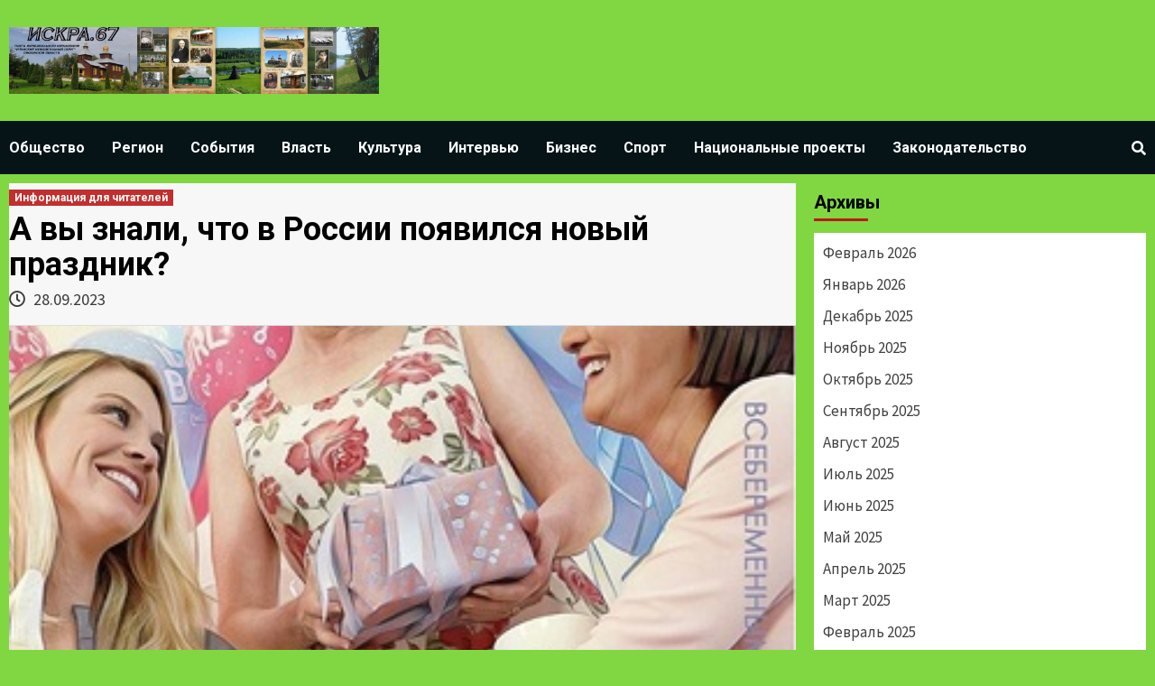

--- FILE ---
content_type: text/html; charset=UTF-8
request_url: http://iskraugra.ru/8273-a-vy-znali-chto-v-rossii-poyavilsya-novyj-prazdnik/
body_size: 10058
content:
<!doctype html>
<html lang="ru-RU"
	prefix="og: http://ogp.me/ns#" >
<head>
    <meta charset="UTF-8">
    <meta name="viewport" content="width=device-width, initial-scale=1">
    <link rel="profile" href="http://gmpg.org/xfn/11">

    <title>А вы знали, что в России появился новый праздник? | Искра</title>
<meta name='robots' content='max-image-preview:large' />

<!-- All in One SEO Pack 2.12 by Michael Torbert of Semper Fi Web Design[236,306] -->

<meta name="keywords"  content="день беременных,новый праздник" />

<link rel="canonical" href="http://iskraugra.ru/8273-a-vy-znali-chto-v-rossii-poyavilsya-novyj-prazdnik/" />
<meta property="og:title" content="А вы знали, что в России появился новый праздник? | Искра" />
<meta property="og:type" content="article" />
<meta property="og:url" content="http://iskraugra.ru/8273-a-vy-znali-chto-v-rossii-poyavilsya-novyj-prazdnik/" />
<meta property="og:image" content="http://iskraugra.ru/wp-content/uploads/2023/09/гр.jpg" />
<meta property="og:site_name" content="Искра" />
<meta property="og:description" content="Его будут отмечать два раза в год – 7 апреля и 7 октября. В рамках празднования Дня беременных на территории Смоленской области в женских консультациях медицинских организаций нашего региона в период с 3 по 9 октября 2023 года запланировано проведение мероприятий в поддержку наших замечательных будущих мам: поздравления беременным женщинам;выступления медицинских, социальных работников, психологов, юристов, членов некоммерческих организаций о помощи и поддержке, которую могут получить беременные женщины и семьи с детьми;лекции и мастер-классы по подготовке к родам, уходу за новорожденными, грудному вскармливанию и другим актуальным вопросам;демонстрация видеороликов, раздача информационных материалов в поддержку материнства и детства;вручение подарков, памяток и буклетов беременным женщинам. Приглашаем беременных женщин и всех желающих принять участие! Более подробную информацию о планируемых мероприятиях можно узнать непосредственно в Вашей женской консультации." />
<meta property="article:published_time" content="2023-09-28T07:19:11Z" />
<meta property="article:modified_time" content="2023-09-28T07:19:12Z" />
<meta name="twitter:card" content="summary" />
<meta name="twitter:title" content="А вы знали, что в России появился новый праздник? | Искра" />
<meta name="twitter:description" content="Его будут отмечать два раза в год – 7 апреля и 7 октября. В рамках празднования Дня беременных на территории Смоленской области в женских консультациях медицинских организаций нашего региона в период с 3 по 9 октября 2023 года запланировано проведение мероприятий в поддержку наших замечательных будущих мам: поздравления беременным женщинам;выступления медицинских, социальных работников, психологов, юристов, членов некоммерческих организаций о помощи и поддержке, которую могут получить беременные женщины и семьи с детьми;лекции и мастер-классы по подготовке к родам, уходу за новорожденными, грудному вскармливанию и другим актуальным вопросам;демонстрация видеороликов, раздача информационных материалов в поддержку материнства и детства;вручение подарков, памяток и буклетов беременным женщинам. Приглашаем беременных женщин и всех желающих принять участие! Более подробную информацию о планируемых мероприятиях можно узнать непосредственно в Вашей женской консультации." />
<meta name="twitter:image" content="http://iskraugra.ru/wp-content/uploads/2023/09/гр.jpg" />
<meta itemprop="image" content="http://iskraugra.ru/wp-content/uploads/2023/09/гр.jpg" />
<!-- /all in one seo pack -->
<link rel='dns-prefetch' href='//fonts.googleapis.com' />
<link rel='dns-prefetch' href='//s.w.org' />
<link rel="alternate" type="application/rss+xml" title="Искра &raquo; Лента" href="http://iskraugra.ru/feed/" />
<link rel="alternate" type="application/rss+xml" title="Искра &raquo; Лента комментариев" href="http://iskraugra.ru/comments/feed/" />
<link rel="alternate" type="application/rss+xml" title="Искра &raquo; Лента комментариев к &laquo;А вы знали, что в России появился новый праздник?&raquo;" href="http://iskraugra.ru/8273-a-vy-znali-chto-v-rossii-poyavilsya-novyj-prazdnik/feed/" />
<script type="text/javascript">
window._wpemojiSettings = {"baseUrl":"https:\/\/s.w.org\/images\/core\/emoji\/14.0.0\/72x72\/","ext":".png","svgUrl":"https:\/\/s.w.org\/images\/core\/emoji\/14.0.0\/svg\/","svgExt":".svg","source":{"concatemoji":"http:\/\/iskraugra.ru\/wp-includes\/js\/wp-emoji-release.min.js?ver=6.0.11"}};
/*! This file is auto-generated */
!function(e,a,t){var n,r,o,i=a.createElement("canvas"),p=i.getContext&&i.getContext("2d");function s(e,t){var a=String.fromCharCode,e=(p.clearRect(0,0,i.width,i.height),p.fillText(a.apply(this,e),0,0),i.toDataURL());return p.clearRect(0,0,i.width,i.height),p.fillText(a.apply(this,t),0,0),e===i.toDataURL()}function c(e){var t=a.createElement("script");t.src=e,t.defer=t.type="text/javascript",a.getElementsByTagName("head")[0].appendChild(t)}for(o=Array("flag","emoji"),t.supports={everything:!0,everythingExceptFlag:!0},r=0;r<o.length;r++)t.supports[o[r]]=function(e){if(!p||!p.fillText)return!1;switch(p.textBaseline="top",p.font="600 32px Arial",e){case"flag":return s([127987,65039,8205,9895,65039],[127987,65039,8203,9895,65039])?!1:!s([55356,56826,55356,56819],[55356,56826,8203,55356,56819])&&!s([55356,57332,56128,56423,56128,56418,56128,56421,56128,56430,56128,56423,56128,56447],[55356,57332,8203,56128,56423,8203,56128,56418,8203,56128,56421,8203,56128,56430,8203,56128,56423,8203,56128,56447]);case"emoji":return!s([129777,127995,8205,129778,127999],[129777,127995,8203,129778,127999])}return!1}(o[r]),t.supports.everything=t.supports.everything&&t.supports[o[r]],"flag"!==o[r]&&(t.supports.everythingExceptFlag=t.supports.everythingExceptFlag&&t.supports[o[r]]);t.supports.everythingExceptFlag=t.supports.everythingExceptFlag&&!t.supports.flag,t.DOMReady=!1,t.readyCallback=function(){t.DOMReady=!0},t.supports.everything||(n=function(){t.readyCallback()},a.addEventListener?(a.addEventListener("DOMContentLoaded",n,!1),e.addEventListener("load",n,!1)):(e.attachEvent("onload",n),a.attachEvent("onreadystatechange",function(){"complete"===a.readyState&&t.readyCallback()})),(e=t.source||{}).concatemoji?c(e.concatemoji):e.wpemoji&&e.twemoji&&(c(e.twemoji),c(e.wpemoji)))}(window,document,window._wpemojiSettings);
</script>
<style type="text/css">
img.wp-smiley,
img.emoji {
	display: inline !important;
	border: none !important;
	box-shadow: none !important;
	height: 1em !important;
	width: 1em !important;
	margin: 0 0.07em !important;
	vertical-align: -0.1em !important;
	background: none !important;
	padding: 0 !important;
}
</style>
	<link rel='stylesheet' id='wp-block-library-css'  href='http://iskraugra.ru/wp-includes/css/dist/block-library/style.min.css?ver=6.0.11' type='text/css' media='all' />
<style id='global-styles-inline-css' type='text/css'>
body{--wp--preset--color--black: #000000;--wp--preset--color--cyan-bluish-gray: #abb8c3;--wp--preset--color--white: #ffffff;--wp--preset--color--pale-pink: #f78da7;--wp--preset--color--vivid-red: #cf2e2e;--wp--preset--color--luminous-vivid-orange: #ff6900;--wp--preset--color--luminous-vivid-amber: #fcb900;--wp--preset--color--light-green-cyan: #7bdcb5;--wp--preset--color--vivid-green-cyan: #00d084;--wp--preset--color--pale-cyan-blue: #8ed1fc;--wp--preset--color--vivid-cyan-blue: #0693e3;--wp--preset--color--vivid-purple: #9b51e0;--wp--preset--gradient--vivid-cyan-blue-to-vivid-purple: linear-gradient(135deg,rgba(6,147,227,1) 0%,rgb(155,81,224) 100%);--wp--preset--gradient--light-green-cyan-to-vivid-green-cyan: linear-gradient(135deg,rgb(122,220,180) 0%,rgb(0,208,130) 100%);--wp--preset--gradient--luminous-vivid-amber-to-luminous-vivid-orange: linear-gradient(135deg,rgba(252,185,0,1) 0%,rgba(255,105,0,1) 100%);--wp--preset--gradient--luminous-vivid-orange-to-vivid-red: linear-gradient(135deg,rgba(255,105,0,1) 0%,rgb(207,46,46) 100%);--wp--preset--gradient--very-light-gray-to-cyan-bluish-gray: linear-gradient(135deg,rgb(238,238,238) 0%,rgb(169,184,195) 100%);--wp--preset--gradient--cool-to-warm-spectrum: linear-gradient(135deg,rgb(74,234,220) 0%,rgb(151,120,209) 20%,rgb(207,42,186) 40%,rgb(238,44,130) 60%,rgb(251,105,98) 80%,rgb(254,248,76) 100%);--wp--preset--gradient--blush-light-purple: linear-gradient(135deg,rgb(255,206,236) 0%,rgb(152,150,240) 100%);--wp--preset--gradient--blush-bordeaux: linear-gradient(135deg,rgb(254,205,165) 0%,rgb(254,45,45) 50%,rgb(107,0,62) 100%);--wp--preset--gradient--luminous-dusk: linear-gradient(135deg,rgb(255,203,112) 0%,rgb(199,81,192) 50%,rgb(65,88,208) 100%);--wp--preset--gradient--pale-ocean: linear-gradient(135deg,rgb(255,245,203) 0%,rgb(182,227,212) 50%,rgb(51,167,181) 100%);--wp--preset--gradient--electric-grass: linear-gradient(135deg,rgb(202,248,128) 0%,rgb(113,206,126) 100%);--wp--preset--gradient--midnight: linear-gradient(135deg,rgb(2,3,129) 0%,rgb(40,116,252) 100%);--wp--preset--duotone--dark-grayscale: url('#wp-duotone-dark-grayscale');--wp--preset--duotone--grayscale: url('#wp-duotone-grayscale');--wp--preset--duotone--purple-yellow: url('#wp-duotone-purple-yellow');--wp--preset--duotone--blue-red: url('#wp-duotone-blue-red');--wp--preset--duotone--midnight: url('#wp-duotone-midnight');--wp--preset--duotone--magenta-yellow: url('#wp-duotone-magenta-yellow');--wp--preset--duotone--purple-green: url('#wp-duotone-purple-green');--wp--preset--duotone--blue-orange: url('#wp-duotone-blue-orange');--wp--preset--font-size--small: 13px;--wp--preset--font-size--medium: 20px;--wp--preset--font-size--large: 36px;--wp--preset--font-size--x-large: 42px;}.has-black-color{color: var(--wp--preset--color--black) !important;}.has-cyan-bluish-gray-color{color: var(--wp--preset--color--cyan-bluish-gray) !important;}.has-white-color{color: var(--wp--preset--color--white) !important;}.has-pale-pink-color{color: var(--wp--preset--color--pale-pink) !important;}.has-vivid-red-color{color: var(--wp--preset--color--vivid-red) !important;}.has-luminous-vivid-orange-color{color: var(--wp--preset--color--luminous-vivid-orange) !important;}.has-luminous-vivid-amber-color{color: var(--wp--preset--color--luminous-vivid-amber) !important;}.has-light-green-cyan-color{color: var(--wp--preset--color--light-green-cyan) !important;}.has-vivid-green-cyan-color{color: var(--wp--preset--color--vivid-green-cyan) !important;}.has-pale-cyan-blue-color{color: var(--wp--preset--color--pale-cyan-blue) !important;}.has-vivid-cyan-blue-color{color: var(--wp--preset--color--vivid-cyan-blue) !important;}.has-vivid-purple-color{color: var(--wp--preset--color--vivid-purple) !important;}.has-black-background-color{background-color: var(--wp--preset--color--black) !important;}.has-cyan-bluish-gray-background-color{background-color: var(--wp--preset--color--cyan-bluish-gray) !important;}.has-white-background-color{background-color: var(--wp--preset--color--white) !important;}.has-pale-pink-background-color{background-color: var(--wp--preset--color--pale-pink) !important;}.has-vivid-red-background-color{background-color: var(--wp--preset--color--vivid-red) !important;}.has-luminous-vivid-orange-background-color{background-color: var(--wp--preset--color--luminous-vivid-orange) !important;}.has-luminous-vivid-amber-background-color{background-color: var(--wp--preset--color--luminous-vivid-amber) !important;}.has-light-green-cyan-background-color{background-color: var(--wp--preset--color--light-green-cyan) !important;}.has-vivid-green-cyan-background-color{background-color: var(--wp--preset--color--vivid-green-cyan) !important;}.has-pale-cyan-blue-background-color{background-color: var(--wp--preset--color--pale-cyan-blue) !important;}.has-vivid-cyan-blue-background-color{background-color: var(--wp--preset--color--vivid-cyan-blue) !important;}.has-vivid-purple-background-color{background-color: var(--wp--preset--color--vivid-purple) !important;}.has-black-border-color{border-color: var(--wp--preset--color--black) !important;}.has-cyan-bluish-gray-border-color{border-color: var(--wp--preset--color--cyan-bluish-gray) !important;}.has-white-border-color{border-color: var(--wp--preset--color--white) !important;}.has-pale-pink-border-color{border-color: var(--wp--preset--color--pale-pink) !important;}.has-vivid-red-border-color{border-color: var(--wp--preset--color--vivid-red) !important;}.has-luminous-vivid-orange-border-color{border-color: var(--wp--preset--color--luminous-vivid-orange) !important;}.has-luminous-vivid-amber-border-color{border-color: var(--wp--preset--color--luminous-vivid-amber) !important;}.has-light-green-cyan-border-color{border-color: var(--wp--preset--color--light-green-cyan) !important;}.has-vivid-green-cyan-border-color{border-color: var(--wp--preset--color--vivid-green-cyan) !important;}.has-pale-cyan-blue-border-color{border-color: var(--wp--preset--color--pale-cyan-blue) !important;}.has-vivid-cyan-blue-border-color{border-color: var(--wp--preset--color--vivid-cyan-blue) !important;}.has-vivid-purple-border-color{border-color: var(--wp--preset--color--vivid-purple) !important;}.has-vivid-cyan-blue-to-vivid-purple-gradient-background{background: var(--wp--preset--gradient--vivid-cyan-blue-to-vivid-purple) !important;}.has-light-green-cyan-to-vivid-green-cyan-gradient-background{background: var(--wp--preset--gradient--light-green-cyan-to-vivid-green-cyan) !important;}.has-luminous-vivid-amber-to-luminous-vivid-orange-gradient-background{background: var(--wp--preset--gradient--luminous-vivid-amber-to-luminous-vivid-orange) !important;}.has-luminous-vivid-orange-to-vivid-red-gradient-background{background: var(--wp--preset--gradient--luminous-vivid-orange-to-vivid-red) !important;}.has-very-light-gray-to-cyan-bluish-gray-gradient-background{background: var(--wp--preset--gradient--very-light-gray-to-cyan-bluish-gray) !important;}.has-cool-to-warm-spectrum-gradient-background{background: var(--wp--preset--gradient--cool-to-warm-spectrum) !important;}.has-blush-light-purple-gradient-background{background: var(--wp--preset--gradient--blush-light-purple) !important;}.has-blush-bordeaux-gradient-background{background: var(--wp--preset--gradient--blush-bordeaux) !important;}.has-luminous-dusk-gradient-background{background: var(--wp--preset--gradient--luminous-dusk) !important;}.has-pale-ocean-gradient-background{background: var(--wp--preset--gradient--pale-ocean) !important;}.has-electric-grass-gradient-background{background: var(--wp--preset--gradient--electric-grass) !important;}.has-midnight-gradient-background{background: var(--wp--preset--gradient--midnight) !important;}.has-small-font-size{font-size: var(--wp--preset--font-size--small) !important;}.has-medium-font-size{font-size: var(--wp--preset--font-size--medium) !important;}.has-large-font-size{font-size: var(--wp--preset--font-size--large) !important;}.has-x-large-font-size{font-size: var(--wp--preset--font-size--x-large) !important;}
</style>
<link rel='stylesheet' id='newsport-google-fonts-css'  href='https://fonts.googleapis.com/css?family=Roboto:100,300,400,500,700' type='text/css' media='all' />
<link rel='stylesheet' id='bootstrap-css'  href='http://iskraugra.ru/wp-content/themes/covernews/assets/bootstrap/css/bootstrap.min.css?ver=6.0.11' type='text/css' media='all' />
<link rel='stylesheet' id='covernews-style-css'  href='http://iskraugra.ru/wp-content/themes/covernews/style.css?ver=6.0.11' type='text/css' media='all' />
<link rel='stylesheet' id='newsquare-css'  href='http://iskraugra.ru/wp-content/themes/newsquare/style.css?ver=1.0.1' type='text/css' media='all' />
<link rel='stylesheet' id='font-awesome-v5-css'  href='http://iskraugra.ru/wp-content/themes/covernews/assets/font-awesome-v5/css/fontawesome-all.min.css?ver=6.0.11' type='text/css' media='all' />
<link rel='stylesheet' id='slick-css'  href='http://iskraugra.ru/wp-content/themes/covernews/assets/slick/css/slick.min.css?ver=6.0.11' type='text/css' media='all' />
<link rel='stylesheet' id='covernews-google-fonts-css'  href='https://fonts.googleapis.com/css?family=Source%20Sans%20Pro:400,400i,700,700i|Lato:400,300,400italic,900,700&#038;subset=latin,latin-ext' type='text/css' media='all' />
<script type='text/javascript' src='http://iskraugra.ru/wp-includes/js/jquery/jquery.min.js?ver=3.6.0' id='jquery-core-js'></script>
<script type='text/javascript' src='http://iskraugra.ru/wp-includes/js/jquery/jquery-migrate.min.js?ver=3.3.2' id='jquery-migrate-js'></script>
<link rel="https://api.w.org/" href="http://iskraugra.ru/wp-json/" /><link rel="alternate" type="application/json" href="http://iskraugra.ru/wp-json/wp/v2/posts/8273" /><link rel="EditURI" type="application/rsd+xml" title="RSD" href="http://iskraugra.ru/xmlrpc.php?rsd" />
<link rel="wlwmanifest" type="application/wlwmanifest+xml" href="http://iskraugra.ru/wp-includes/wlwmanifest.xml" /> 
<meta name="generator" content="WordPress 6.0.11" />
<link rel='shortlink' href='http://iskraugra.ru/?p=8273' />
<link rel="alternate" type="application/json+oembed" href="http://iskraugra.ru/wp-json/oembed/1.0/embed?url=http%3A%2F%2Fiskraugra.ru%2F8273-a-vy-znali-chto-v-rossii-poyavilsya-novyj-prazdnik%2F" />
<link rel="alternate" type="text/xml+oembed" href="http://iskraugra.ru/wp-json/oembed/1.0/embed?url=http%3A%2F%2Fiskraugra.ru%2F8273-a-vy-znali-chto-v-rossii-poyavilsya-novyj-prazdnik%2F&#038;format=xml" />
<link rel="pingback" href="http://iskraugra.ru/xmlrpc.php">        <style type="text/css">
                        .site-title,
            .site-description {
                position: absolute;
                clip: rect(1px, 1px, 1px, 1px);
                display: none;
            }

            

        </style>
        <style type="text/css" id="custom-background-css">
body.custom-background { background-color: #81d742; }
</style>
	<link rel="icon" href="http://iskraugra.ru/wp-content/uploads/2019/03/Coat_of_arms_of_Ugra_district.gif" sizes="32x32" />
<link rel="icon" href="http://iskraugra.ru/wp-content/uploads/2019/03/Coat_of_arms_of_Ugra_district.gif" sizes="192x192" />
<link rel="apple-touch-icon" href="http://iskraugra.ru/wp-content/uploads/2019/03/Coat_of_arms_of_Ugra_district.gif" />
<meta name="msapplication-TileImage" content="http://iskraugra.ru/wp-content/uploads/2019/03/Coat_of_arms_of_Ugra_district.gif" />
</head>

<body class="post-template-default single single-post postid-8273 single-format-standard custom-background wp-custom-logo default-content-layout align-content-left">

    <div id="af-preloader">
        <div id="loader-wrapper">
            <div id="loader"></div>
        </div>
    </div>

<div id="page" class="site">
    <a class="skip-link screen-reader-text" href="#content">Skip to content</a>

<header id="masthead" class="site-header">
        <div class="masthead-banner " data-background="">
        <div class="container">
            <div class="row">
                <div class="col-md-4">
                    <div class="site-branding">
                        <a href="http://iskraugra.ru/" class="custom-logo-link" rel="home"><img width="1280" height="232" src="http://iskraugra.ru/wp-content/uploads/2025/06/Изображение-WhatsApp-2025-06-10-в-10.51.16_0fab9a11.jpg" class="custom-logo" alt="Искра" srcset="http://iskraugra.ru/wp-content/uploads/2025/06/Изображение-WhatsApp-2025-06-10-в-10.51.16_0fab9a11.jpg 1280w, http://iskraugra.ru/wp-content/uploads/2025/06/Изображение-WhatsApp-2025-06-10-в-10.51.16_0fab9a11-300x54.jpg 300w, http://iskraugra.ru/wp-content/uploads/2025/06/Изображение-WhatsApp-2025-06-10-в-10.51.16_0fab9a11-1024x186.jpg 1024w, http://iskraugra.ru/wp-content/uploads/2025/06/Изображение-WhatsApp-2025-06-10-в-10.51.16_0fab9a11-768x139.jpg 768w" sizes="(max-width: 1280px) 100vw, 1280px" /></a>                            <p class="site-title font-family-1">
                                <a href="http://iskraugra.ru/"
                                   rel="home">Искра</a>
                            </p>
                        
                                                    <p class="site-description">Газета Угранского района Смоленской области</p>
                                            </div>
                </div>
                <div class="col-md-8">
                                    </div>
            </div>
        </div>
    </div>
    <nav id="site-navigation" class="main-navigation">
        <div class="container">
            <div class="row">
                <div class="kol-12">
                    <div class="navigation-container">


                        <div class="cart-search">

                            <span class="af-search-click icon-search">
                                    <i class="fa fa-search"></i>
                            </span>
                        </div>


                        <span class="toggle-menu" aria-controls="primary-menu" aria-expanded="false">
                                <span class="screen-reader-text">Primary Menu</span>
                                 <i class="ham"></i>
                        </span>
                        <span class="af-mobile-site-title-wrap">
                            <a href="http://iskraugra.ru/" class="custom-logo-link" rel="home"><img width="1280" height="232" src="http://iskraugra.ru/wp-content/uploads/2025/06/Изображение-WhatsApp-2025-06-10-в-10.51.16_0fab9a11.jpg" class="custom-logo" alt="Искра" srcset="http://iskraugra.ru/wp-content/uploads/2025/06/Изображение-WhatsApp-2025-06-10-в-10.51.16_0fab9a11.jpg 1280w, http://iskraugra.ru/wp-content/uploads/2025/06/Изображение-WhatsApp-2025-06-10-в-10.51.16_0fab9a11-300x54.jpg 300w, http://iskraugra.ru/wp-content/uploads/2025/06/Изображение-WhatsApp-2025-06-10-в-10.51.16_0fab9a11-1024x186.jpg 1024w, http://iskraugra.ru/wp-content/uploads/2025/06/Изображение-WhatsApp-2025-06-10-в-10.51.16_0fab9a11-768x139.jpg 768w" sizes="(max-width: 1280px) 100vw, 1280px" /></a>                            <p class="site-title font-family-1">
                                <a href="http://iskraugra.ru/"
                                   rel="home">Искра</a>
                            </p>
                        </span>

                        <div class="menu main-menu"><ul id="primary-menu" class="menu"><li id="menu-item-9" class="menu-item menu-item-type-taxonomy menu-item-object-category menu-item-9"><a href="http://iskraugra.ru/category/obshhestvo/">Общество</a></li>
<li id="menu-item-10" class="menu-item menu-item-type-taxonomy menu-item-object-category menu-item-10"><a href="http://iskraugra.ru/category/region/">Регион</a></li>
<li id="menu-item-11" class="menu-item menu-item-type-taxonomy menu-item-object-category menu-item-11"><a href="http://iskraugra.ru/category/sobytiya/">События</a></li>
<li id="menu-item-12" class="menu-item menu-item-type-taxonomy menu-item-object-category menu-item-12"><a href="http://iskraugra.ru/category/vlast/">Власть</a></li>
<li id="menu-item-13" class="menu-item menu-item-type-taxonomy menu-item-object-category menu-item-13"><a href="http://iskraugra.ru/category/kultura/">Культура</a></li>
<li id="menu-item-14" class="menu-item menu-item-type-taxonomy menu-item-object-category menu-item-14"><a href="http://iskraugra.ru/category/intervyu/">Интервью</a></li>
<li id="menu-item-15" class="menu-item menu-item-type-taxonomy menu-item-object-category menu-item-15"><a href="http://iskraugra.ru/category/biznes/">Бизнес</a></li>
<li id="menu-item-16" class="menu-item menu-item-type-taxonomy menu-item-object-category menu-item-16"><a href="http://iskraugra.ru/category/sport/">Спорт</a></li>
<li id="menu-item-411" class="menu-item menu-item-type-taxonomy menu-item-object-category menu-item-411"><a href="http://iskraugra.ru/category/nacionalnye-proekty/">Национальные проекты</a></li>
<li id="menu-item-1454" class="menu-item menu-item-type-taxonomy menu-item-object-category menu-item-1454"><a href="http://iskraugra.ru/category/zakonodatelstvo/">Законодательство</a></li>
</ul></div>
                    </div>
                </div>
            </div>
        </div>
    </nav>
</header>

<div id="af-search-wrap">
    <div class="af-search-box table-block">
        <div class="table-block-child v-center text-center">
            <form role="search" method="get" class="search-form" action="http://iskraugra.ru/">
				<label>
					<span class="screen-reader-text">Найти:</span>
					<input type="search" class="search-field" placeholder="Поиск&hellip;" value="" name="s" />
				</label>
				<input type="submit" class="search-submit" value="Поиск" />
			</form>        </div>
    </div>
    <div class="af-search-close af-search-click">
        <span></span>
        <span></span>
    </div>
</div>

    <div id="content" class="container">
        <div class="row">
                <div id="primary" class="content-area">
                    <main id="main" class="site-main">

                                                    <article id="post-8273" class="post-8273 post type-post status-publish format-standard has-post-thumbnail hentry category-informaciya-dlya-chitatelej tag-den-beremennyx tag-novyj-prazdnik">
                                <div class="entry-content-wrap">
                                    <header class="entry-header">

    <div class="header-details-wrapper">
        <div class="entry-header-details">
                            <div class="figure-categories figure-categories-bg">
                                        <ul class="cat-links"><li class="meta-category">
                             <a class="covernews-categories category-color-1" href="http://iskraugra.ru/category/informaciya-dlya-chitatelej/" alt="View all posts in Информация для читателей"> 
                                 Информация для читателей
                             </a>
                        </li></ul>                </div>
                        <h1 class="entry-title">А вы знали, что в России появился новый праздник?</h1>
            
                
        <span class="author-links">
                            <span class="item-metadata posts-date">
                <i class="far fa-clock"></i>
                    28.09.2023            </span>
                                </span>
                        

                    </div>
    </div>
    <div class="aft-post-thumbnail-wrapper">    
                    <div class="post-thumbnail full-width-image">
                    <img width="339" height="338" src="http://iskraugra.ru/wp-content/uploads/2023/09/гр.jpg" class="attachment-covernews-featured size-covernews-featured wp-post-image" alt="" srcset="http://iskraugra.ru/wp-content/uploads/2023/09/гр.jpg 339w, http://iskraugra.ru/wp-content/uploads/2023/09/гр-300x300.jpg 300w, http://iskraugra.ru/wp-content/uploads/2023/09/гр-150x150.jpg 150w" sizes="(max-width: 339px) 100vw, 339px" />                </div>
            
                </div>
</header><!-- .entry-header -->                                    

    <div class="entry-content">
        
<p><strong>Его будут отмечать два раза в год – 7 апреля и 7 октября.</strong></p>



<p>В рамках празднования Дня беременных на территории Смоленской области в женских консультациях медицинских организаций нашего региона в период с 3 по 9 октября 2023 года запланировано проведение мероприятий в поддержку наших замечательных будущих мам:</p>



<ul><li>поздравления беременным женщинам;</li><li>выступления медицинских, социальных работников, психологов, юристов, членов некоммерческих организаций о помощи и поддержке, которую могут получить беременные женщины и семьи с детьми;</li><li>лекции и мастер-классы по подготовке к родам, уходу за новорожденными, грудному вскармливанию и другим актуальным вопросам;</li><li>демонстрация видеороликов, раздача информационных материалов в поддержку материнства и детства;</li><li>вручение подарков, памяток и буклетов беременным женщинам.</li></ul>



<p>Приглашаем беременных женщин и всех желающих принять участие!</p>



<p>Более подробную информацию о планируемых мероприятиях можно узнать непосредственно в Вашей женской консультации.</p>
                    <div class="post-item-metadata entry-meta">
           
            </div>
                
	<nav class="navigation post-navigation" aria-label="Continue Reading">
		<h2 class="screen-reader-text">Continue Reading</h2>
		<div class="nav-links"><div class="nav-previous"><a href="http://iskraugra.ru/8263-stalo-izvestno-kakie-serialy-chashhe-smotryat-rossiyane/" rel="prev"><span class="em-post-navigation">Previous</span> Стало известно, какие сериалы чаще смотрят россияне</a></div><div class="nav-next"><a href="http://iskraugra.ru/8302-v-rossii-projdet-vsemirnaya-nedelya-kachestva/" rel="next"><span class="em-post-navigation">Next</span> В России пройдет Всемирная неделя качества</a></div></div>
	</nav>            </div><!-- .entry-content -->


                                </div>
                                
<div class="promotionspace enable-promotionspace">

    <div class="em-reated-posts  col-ten">
        <div class="row">
                            <h3 class="related-title">
                    Вам также может понравиться                </h3>
                        <div class="row">
                                    <div class="col-sm-4 latest-posts-grid" data-mh="latest-posts-grid">
                        <div class="spotlight-post">
                            <figure class="categorised-article">
                                <div class="categorised-article-wrapper">
                                    <div class="data-bg data-bg-hover data-bg-categorised"
                                         data-background="http://iskraugra.ru/wp-content/uploads/2026/02/MKT-44037_148x148_01-1-720x380.jpg">
                                        <a href="http://iskraugra.ru/16050-chat-bot-v-messendzhere-max-pomozhet-smolyanam-zapisatsya-k-vrachu-2/"></a>
                                    </div>
                                </div>
                            </figure>

                            <figcaption>
                                <div class="figure-categories figure-categories-bg">
                                                                        <ul class="cat-links"><li class="meta-category">
                             <a class="covernews-categories category-color-1" href="http://iskraugra.ru/category/informaciya-dlya-chitatelej/" alt="View all posts in Информация для читателей"> 
                                 Информация для читателей
                             </a>
                        </li></ul>                                </div>
                                <h3 class="article-title article-title-1">
                                    <a href="http://iskraugra.ru/16050-chat-bot-v-messendzhere-max-pomozhet-smolyanam-zapisatsya-k-vrachu-2/">
                                        Чат-бот в мессенджере MAX поможет смолянам записаться к врачу                                    </a>
                                </h3>
                                <div class="grid-item-metadata">
                                    
        <span class="author-links">
                            <span class="item-metadata posts-date">
                <i class="far fa-clock"></i>
                    02.02.2026            </span>
                                </span>
                                        </div>
                            </figcaption>
                        </div>
                    </div>
                                    <div class="col-sm-4 latest-posts-grid" data-mh="latest-posts-grid">
                        <div class="spotlight-post">
                            <figure class="categorised-article">
                                <div class="categorised-article-wrapper">
                                    <div class="data-bg data-bg-hover data-bg-categorised"
                                         data-background="http://iskraugra.ru/wp-content/uploads/2026/02/Карточка-1.png">
                                        <a href="http://iskraugra.ru/16043-smolenskie-ucheniki-podklyuchayutsya-k-onlajn-urokam-po-finansovoj-gramotnosti/"></a>
                                    </div>
                                </div>
                            </figure>

                            <figcaption>
                                <div class="figure-categories figure-categories-bg">
                                                                        <ul class="cat-links"><li class="meta-category">
                             <a class="covernews-categories category-color-1" href="http://iskraugra.ru/category/informaciya-dlya-chitatelej/" alt="View all posts in Информация для читателей"> 
                                 Информация для читателей
                             </a>
                        </li></ul>                                </div>
                                <h3 class="article-title article-title-1">
                                    <a href="http://iskraugra.ru/16043-smolenskie-ucheniki-podklyuchayutsya-k-onlajn-urokam-po-finansovoj-gramotnosti/">
                                        Смоленские ученики подключаются к онлайн-урокам по финансовой грамотности                                    </a>
                                </h3>
                                <div class="grid-item-metadata">
                                    
        <span class="author-links">
                            <span class="item-metadata posts-date">
                <i class="far fa-clock"></i>
                    02.02.2026            </span>
                                </span>
                                        </div>
                            </figcaption>
                        </div>
                    </div>
                                    <div class="col-sm-4 latest-posts-grid" data-mh="latest-posts-grid">
                        <div class="spotlight-post">
                            <figure class="categorised-article">
                                <div class="categorised-article-wrapper">
                                    <div class="data-bg data-bg-hover data-bg-categorised"
                                         data-background="http://iskraugra.ru/wp-content/uploads/2026/01/photo_2026-01-26_18-50-05-720x380.jpg">
                                        <a href="http://iskraugra.ru/15983-podarok-novorozhdennomu-start-podderzhki-smolenskix-semej/"></a>
                                    </div>
                                </div>
                            </figure>

                            <figcaption>
                                <div class="figure-categories figure-categories-bg">
                                                                        <ul class="cat-links"><li class="meta-category">
                             <a class="covernews-categories category-color-1" href="http://iskraugra.ru/category/informaciya-dlya-chitatelej/" alt="View all posts in Информация для читателей"> 
                                 Информация для читателей
                             </a>
                        </li><li class="meta-category">
                             <a class="covernews-categories category-color-1" href="http://iskraugra.ru/category/region/" alt="View all posts in Регион"> 
                                 Регион
                             </a>
                        </li></ul>                                </div>
                                <h3 class="article-title article-title-1">
                                    <a href="http://iskraugra.ru/15983-podarok-novorozhdennomu-start-podderzhki-smolenskix-semej/">
                                        «Подарок новорожденному»: Старт поддержки смоленских семей                                    </a>
                                </h3>
                                <div class="grid-item-metadata">
                                    
        <span class="author-links">
                            <span class="item-metadata posts-date">
                <i class="far fa-clock"></i>
                    27.01.2026            </span>
                                </span>
                                        </div>
                            </figcaption>
                        </div>
                    </div>
                            </div>

        </div>
    </div>
</div>
                                                            </article>
                        
                    </main><!-- #main -->
                </div><!-- #primary -->
                                <aside id="secondary" class="widget-area aft-sticky-sidebar">
	<div id="archives-2" class="widget covernews-widget widget_archive"><h2 class="widget-title widget-title-1"><span>Архивы</span></h2>
			<ul>
					<li><a href='http://iskraugra.ru/date/2026/02/'>Февраль 2026</a></li>
	<li><a href='http://iskraugra.ru/date/2026/01/'>Январь 2026</a></li>
	<li><a href='http://iskraugra.ru/date/2025/12/'>Декабрь 2025</a></li>
	<li><a href='http://iskraugra.ru/date/2025/11/'>Ноябрь 2025</a></li>
	<li><a href='http://iskraugra.ru/date/2025/10/'>Октябрь 2025</a></li>
	<li><a href='http://iskraugra.ru/date/2025/09/'>Сентябрь 2025</a></li>
	<li><a href='http://iskraugra.ru/date/2025/08/'>Август 2025</a></li>
	<li><a href='http://iskraugra.ru/date/2025/07/'>Июль 2025</a></li>
	<li><a href='http://iskraugra.ru/date/2025/06/'>Июнь 2025</a></li>
	<li><a href='http://iskraugra.ru/date/2025/05/'>Май 2025</a></li>
	<li><a href='http://iskraugra.ru/date/2025/04/'>Апрель 2025</a></li>
	<li><a href='http://iskraugra.ru/date/2025/03/'>Март 2025</a></li>
	<li><a href='http://iskraugra.ru/date/2025/02/'>Февраль 2025</a></li>
	<li><a href='http://iskraugra.ru/date/2025/01/'>Январь 2025</a></li>
	<li><a href='http://iskraugra.ru/date/2024/12/'>Декабрь 2024</a></li>
	<li><a href='http://iskraugra.ru/date/2024/11/'>Ноябрь 2024</a></li>
	<li><a href='http://iskraugra.ru/date/2024/10/'>Октябрь 2024</a></li>
	<li><a href='http://iskraugra.ru/date/2024/09/'>Сентябрь 2024</a></li>
	<li><a href='http://iskraugra.ru/date/2024/08/'>Август 2024</a></li>
	<li><a href='http://iskraugra.ru/date/2024/07/'>Июль 2024</a></li>
	<li><a href='http://iskraugra.ru/date/2024/06/'>Июнь 2024</a></li>
	<li><a href='http://iskraugra.ru/date/2024/05/'>Май 2024</a></li>
	<li><a href='http://iskraugra.ru/date/2024/04/'>Апрель 2024</a></li>
	<li><a href='http://iskraugra.ru/date/2024/03/'>Март 2024</a></li>
	<li><a href='http://iskraugra.ru/date/2024/02/'>Февраль 2024</a></li>
	<li><a href='http://iskraugra.ru/date/2024/01/'>Январь 2024</a></li>
	<li><a href='http://iskraugra.ru/date/2023/12/'>Декабрь 2023</a></li>
	<li><a href='http://iskraugra.ru/date/2023/11/'>Ноябрь 2023</a></li>
	<li><a href='http://iskraugra.ru/date/2023/10/'>Октябрь 2023</a></li>
	<li><a href='http://iskraugra.ru/date/2023/09/'>Сентябрь 2023</a></li>
	<li><a href='http://iskraugra.ru/date/2023/08/'>Август 2023</a></li>
	<li><a href='http://iskraugra.ru/date/2023/07/'>Июль 2023</a></li>
	<li><a href='http://iskraugra.ru/date/2023/06/'>Июнь 2023</a></li>
	<li><a href='http://iskraugra.ru/date/2023/05/'>Май 2023</a></li>
	<li><a href='http://iskraugra.ru/date/2023/04/'>Апрель 2023</a></li>
	<li><a href='http://iskraugra.ru/date/2023/03/'>Март 2023</a></li>
	<li><a href='http://iskraugra.ru/date/2023/02/'>Февраль 2023</a></li>
	<li><a href='http://iskraugra.ru/date/2023/01/'>Январь 2023</a></li>
	<li><a href='http://iskraugra.ru/date/2022/12/'>Декабрь 2022</a></li>
	<li><a href='http://iskraugra.ru/date/2022/11/'>Ноябрь 2022</a></li>
	<li><a href='http://iskraugra.ru/date/2022/10/'>Октябрь 2022</a></li>
	<li><a href='http://iskraugra.ru/date/2022/09/'>Сентябрь 2022</a></li>
	<li><a href='http://iskraugra.ru/date/2022/08/'>Август 2022</a></li>
	<li><a href='http://iskraugra.ru/date/2022/07/'>Июль 2022</a></li>
	<li><a href='http://iskraugra.ru/date/2022/06/'>Июнь 2022</a></li>
	<li><a href='http://iskraugra.ru/date/2022/05/'>Май 2022</a></li>
	<li><a href='http://iskraugra.ru/date/2022/04/'>Апрель 2022</a></li>
	<li><a href='http://iskraugra.ru/date/2022/03/'>Март 2022</a></li>
	<li><a href='http://iskraugra.ru/date/2022/02/'>Февраль 2022</a></li>
	<li><a href='http://iskraugra.ru/date/2022/01/'>Январь 2022</a></li>
	<li><a href='http://iskraugra.ru/date/2021/12/'>Декабрь 2021</a></li>
	<li><a href='http://iskraugra.ru/date/2021/11/'>Ноябрь 2021</a></li>
	<li><a href='http://iskraugra.ru/date/2021/10/'>Октябрь 2021</a></li>
	<li><a href='http://iskraugra.ru/date/2021/09/'>Сентябрь 2021</a></li>
	<li><a href='http://iskraugra.ru/date/2021/08/'>Август 2021</a></li>
	<li><a href='http://iskraugra.ru/date/2021/07/'>Июль 2021</a></li>
	<li><a href='http://iskraugra.ru/date/2021/06/'>Июнь 2021</a></li>
	<li><a href='http://iskraugra.ru/date/2021/05/'>Май 2021</a></li>
	<li><a href='http://iskraugra.ru/date/2021/04/'>Апрель 2021</a></li>
	<li><a href='http://iskraugra.ru/date/2021/03/'>Март 2021</a></li>
	<li><a href='http://iskraugra.ru/date/2021/02/'>Февраль 2021</a></li>
	<li><a href='http://iskraugra.ru/date/2021/01/'>Январь 2021</a></li>
	<li><a href='http://iskraugra.ru/date/2020/12/'>Декабрь 2020</a></li>
	<li><a href='http://iskraugra.ru/date/2020/11/'>Ноябрь 2020</a></li>
	<li><a href='http://iskraugra.ru/date/2020/10/'>Октябрь 2020</a></li>
	<li><a href='http://iskraugra.ru/date/2020/09/'>Сентябрь 2020</a></li>
	<li><a href='http://iskraugra.ru/date/2020/08/'>Август 2020</a></li>
	<li><a href='http://iskraugra.ru/date/2020/07/'>Июль 2020</a></li>
	<li><a href='http://iskraugra.ru/date/2020/06/'>Июнь 2020</a></li>
	<li><a href='http://iskraugra.ru/date/2020/05/'>Май 2020</a></li>
	<li><a href='http://iskraugra.ru/date/2020/04/'>Апрель 2020</a></li>
	<li><a href='http://iskraugra.ru/date/2020/03/'>Март 2020</a></li>
	<li><a href='http://iskraugra.ru/date/2020/02/'>Февраль 2020</a></li>
	<li><a href='http://iskraugra.ru/date/2020/01/'>Январь 2020</a></li>
	<li><a href='http://iskraugra.ru/date/2019/12/'>Декабрь 2019</a></li>
	<li><a href='http://iskraugra.ru/date/2019/11/'>Ноябрь 2019</a></li>
	<li><a href='http://iskraugra.ru/date/2019/10/'>Октябрь 2019</a></li>
	<li><a href='http://iskraugra.ru/date/2019/09/'>Сентябрь 2019</a></li>
	<li><a href='http://iskraugra.ru/date/2019/08/'>Август 2019</a></li>
	<li><a href='http://iskraugra.ru/date/2019/07/'>Июль 2019</a></li>
	<li><a href='http://iskraugra.ru/date/2019/05/'>Май 2019</a></li>
	<li><a href='http://iskraugra.ru/date/2019/04/'>Апрель 2019</a></li>
	<li><a href='http://iskraugra.ru/date/2019/03/'>Март 2019</a></li>
	<li><a href='http://iskraugra.ru/date/2019/02/'>Февраль 2019</a></li>
			</ul>

			</div><div id="text-3" class="widget covernews-widget widget_text">			<div class="textwidget"><p><a href="http://iskraugra.ru/category/k-80-letiyu-pobedy/"><img loading="lazy" class="size-full wp-image-12586 aligncenter" src="http://iskraugra.ru/wp-content/uploads/2025/04/Shablon_logo_1000_vosstanovleno-300x278-1.jpg" alt="" width="300" height="278" /></a></p>
</div>
		</div><div id="calendar-2" class="widget covernews-widget widget_calendar"><div id="calendar_wrap" class="calendar_wrap"><table id="wp-calendar" class="wp-calendar-table">
	<caption>Февраль 2026</caption>
	<thead>
	<tr>
		<th scope="col" title="Понедельник">Пн</th>
		<th scope="col" title="Вторник">Вт</th>
		<th scope="col" title="Среда">Ср</th>
		<th scope="col" title="Четверг">Чт</th>
		<th scope="col" title="Пятница">Пт</th>
		<th scope="col" title="Суббота">Сб</th>
		<th scope="col" title="Воскресенье">Вс</th>
	</tr>
	</thead>
	<tbody>
	<tr>
		<td colspan="6" class="pad">&nbsp;</td><td>1</td>
	</tr>
	<tr>
		<td id="today"><a href="http://iskraugra.ru/date/2026/02/02/" aria-label="Записи, опубликованные 02.02.2026">2</a></td><td>3</td><td>4</td><td>5</td><td>6</td><td>7</td><td>8</td>
	</tr>
	<tr>
		<td>9</td><td>10</td><td>11</td><td>12</td><td>13</td><td>14</td><td>15</td>
	</tr>
	<tr>
		<td>16</td><td>17</td><td>18</td><td>19</td><td>20</td><td>21</td><td>22</td>
	</tr>
	<tr>
		<td>23</td><td>24</td><td>25</td><td>26</td><td>27</td><td>28</td>
		<td class="pad" colspan="1">&nbsp;</td>
	</tr>
	</tbody>
	</table><nav aria-label="Предыдущий и следующий месяцы" class="wp-calendar-nav">
		<span class="wp-calendar-nav-prev"><a href="http://iskraugra.ru/date/2026/01/">&laquo; Янв</a></span>
		<span class="pad">&nbsp;</span>
		<span class="wp-calendar-nav-next">&nbsp;</span>
	</nav></div></div><div id="text-2" class="widget covernews-widget widget_text">			<div class="textwidget"><p><a href="http://smi67.ru" target="_blank" rel="noopener"><img loading="lazy" class="size-medium wp-image-27 aligncenter" src="http://iskraugra.ru/wp-content/uploads/2019/03/123-1-300x101.jpg" alt="" width="300" height="101" srcset="http://iskraugra.ru/wp-content/uploads/2019/03/123-1-300x101.jpg 300w, http://iskraugra.ru/wp-content/uploads/2019/03/123-1-768x259.jpg 768w, http://iskraugra.ru/wp-content/uploads/2019/03/123-1-1024x346.jpg 1024w, http://iskraugra.ru/wp-content/uploads/2019/03/123-1.jpg 1096w" sizes="(max-width: 300px) 100vw, 300px" /></a></p>
</div>
		</div></aside><!-- #secondary -->
            </div>


</div>


<footer class="site-footer">
        
                <div class="site-info">
        <div class="container">
            <div class="row">
                <div class="col-sm-12">
					
					<!-- Yandex.Metrika counter -->
<script type="text/javascript" >
   (function(m,e,t,r,i,k,a){m[i]=m[i]||function(){(m[i].a=m[i].a||[]).push(arguments)};
   m[i].l=1*new Date();k=e.createElement(t),a=e.getElementsByTagName(t)[0],k.async=1,k.src=r,a.parentNode.insertBefore(k,a)})
   (window, document, "script", "https://mc.yandex.ru/metrika/tag.js", "ym");

   ym(52770472, "init", {
        clickmap:true,
        trackLinks:true,
        accurateTrackBounce:true,
        webvisor:true
   });
</script>
<noscript><div><img src="https://mc.yandex.ru/watch/52770472" style="position:absolute; left:-9999px;" alt="" /></div></noscript>
<!-- /Yandex.Metrika counter -->
					
                                                                © Газета «Искра». Все права защищены. Любое использование материалов допускается только с письменного согласия редакции.                                                                                    <span class="sep">  </span>
                       
                                    </div>
            </div>
        </div>
    </div>
</footer>
</div>
<a id="scroll-up" class="secondary-color">
    <i class="fa fa-angle-up"></i>
</a>
<script type='text/javascript' src='http://iskraugra.ru/wp-content/themes/covernews/js/navigation.js?ver=20151215' id='covernews-navigation-js'></script>
<script type='text/javascript' src='http://iskraugra.ru/wp-content/themes/covernews/js/skip-link-focus-fix.js?ver=20151215' id='covernews-skip-link-focus-fix-js'></script>
<script type='text/javascript' src='http://iskraugra.ru/wp-content/themes/covernews/assets/slick/js/slick.min.js?ver=6.0.11' id='slick-js'></script>
<script type='text/javascript' src='http://iskraugra.ru/wp-content/themes/covernews/assets/bootstrap/js/bootstrap.min.js?ver=6.0.11' id='bootstrap-js'></script>
<script type='text/javascript' src='http://iskraugra.ru/wp-content/themes/covernews/assets/jquery-match-height/jquery.matchHeight.min.js?ver=6.0.11' id='matchheight-js'></script>
<script type='text/javascript' src='http://iskraugra.ru/wp-content/themes/covernews/assets/marquee/jquery.marquee.js?ver=6.0.11' id='marquee-js'></script>
<script type='text/javascript' src='http://iskraugra.ru/wp-content/themes/covernews/assets/theiaStickySidebar/theia-sticky-sidebar.min.js?ver=6.0.11' id='sticky-sidebar-js'></script>
<script type='text/javascript' src='http://iskraugra.ru/wp-content/themes/covernews/assets/script.js?ver=6.0.11' id='covernews-script-js'></script>
<script type='text/javascript' src='http://iskraugra.ru/wp-content/themes/covernews/assets/fixed-header-script.js?ver=6.0.11' id='covernews-fixed-header-script-js'></script>
<script type='text/javascript' src='http://iskraugra.ru/wp-includes/js/comment-reply.min.js?ver=6.0.11' id='comment-reply-js'></script>

</body>
</html>
